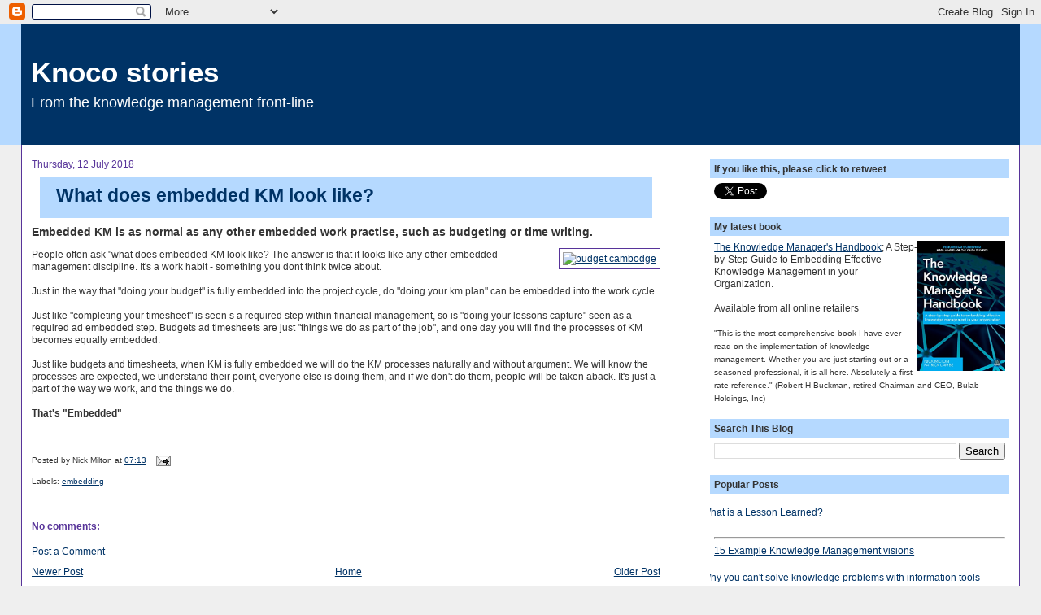

--- FILE ---
content_type: text/html; charset=UTF-8
request_url: https://www.nickmilton.com/2018/07/what-does-embedded-km-look-like.html
body_size: 14146
content:
<!DOCTYPE html>
<html dir='ltr' xmlns='http://www.w3.org/1999/xhtml' xmlns:b='http://www.google.com/2005/gml/b' xmlns:data='http://www.google.com/2005/gml/data' xmlns:expr='http://www.google.com/2005/gml/expr'>
<head>
<link href='https://www.blogger.com/static/v1/widgets/2944754296-widget_css_bundle.css' rel='stylesheet' type='text/css'/>
<META CONTENT='Nick Milton, Knowledge Management, Knoco, Knowledge Management consultancy, coach, trainer, mentor, speaker' NAME='keywords'></META>
<META CONTENT='ALL' NAME='ROBOTS'></META>
<META CONTENT='Knowledge Management, Nick Milton, nick milton, Dr Nick Milton, dr nick milton, Nicholas Milton, Dr Nicholas Milton, knowledge management consultant, knowledge management coach, knowledge management mentor, knowledge management speaker, knowledge management expert, KM expert, KM consultant, KM coach, KM mentor, KM speaker' NAME='DC.subject'></META>
<meta content='text/html; charset=UTF-8' http-equiv='Content-Type'/>
<meta content='blogger' name='generator'/>
<link href='https://www.nickmilton.com/favicon.ico' rel='icon' type='image/x-icon'/>
<link href='http://www.nickmilton.com/2018/07/what-does-embedded-km-look-like.html' rel='canonical'/>
<link rel="alternate" type="application/atom+xml" title="Knoco stories - Atom" href="https://www.nickmilton.com/feeds/posts/default" />
<link rel="alternate" type="application/rss+xml" title="Knoco stories - RSS" href="https://www.nickmilton.com/feeds/posts/default?alt=rss" />
<link rel="service.post" type="application/atom+xml" title="Knoco stories - Atom" href="https://www.blogger.com/feeds/7585040184982733654/posts/default" />

<link rel="alternate" type="application/atom+xml" title="Knoco stories - Atom" href="https://www.nickmilton.com/feeds/5581619985871898074/comments/default" />
<!--Can't find substitution for tag [blog.ieCssRetrofitLinks]-->
<link href='https://farm6.staticflickr.com/5229/5677383048_bb90651c7d.jpg' rel='image_src'/>
<meta content='http://www.nickmilton.com/2018/07/what-does-embedded-km-look-like.html' property='og:url'/>
<meta content='What does embedded KM look like?' property='og:title'/>
<meta content='  Embedded KM is as normal as any other embedded work practise, such as budgeting or time writing.     People often ask &quot;what does embedded ...' property='og:description'/>
<meta content='https://lh3.googleusercontent.com/blogger_img_proxy/AEn0k_vLdrkwlQAQO6AByydOO3NNByKYL3oTT_a0YJXyXiPngcuSX7bIwUBRAHckifCyVktMaTZ6RmP8EzlSVw4TLYP6QUYstH46rfiPLeIXXpVlWSWe3MEzv2qrlSARowkguQI=w1200-h630-p-k-no-nu' property='og:image'/>
<title>Knoco stories: What does embedded KM look like?</title>
<style id='page-skin-1' type='text/css'><!--
/*
-----------------------------------------------
Blogger Template Style
Name:     Stretch Denim
Designer: Darren Delaye
URL:      www.DarrenDelaye.com
Date:     11 Jul 2006
-----------------------------------------------
*/
/* Variable definitions
====================
<Variable name="bgColor" description="Page Background Color"
type="color" default="#efefef">
<Variable name="textColor" description="Text Color"
type="color" default="#333333">
<Variable name="linkColor" description="Link Color"
type="color" default="#336699">
<Variable name="titleColor" description="Post Title Color"
type="color" default="#9E5205">
<Variable name="headerBgColor" description="Page Header Background Color"
type="color" default="#336699">
<Variable name="headerTextColor" description="Page Header Text Color"
type="color" default="#ffffff">
<Variable name="headerCornersColor" description="Page Header Corners Color"
type="color" default="#528bc5">
<Variable name="mainBgColor" description="Main Background Color"
type="color" default="#ffffff">
<Variable name="borderColor" description="Border Color"
type="color" default="#cccccc">
<Variable name="dateHeaderColor" description="Date Header Color"
type="color" default="#999999">
<Variable name="sidebarTitleBgColor" description="Sidebar Title Background Color"
type="color" default="#ffd595">
<Variable name="sidebarTitleTextColor" description="Sidebar Title Text Color"
type="color" default="#333333">
<Variable name="bodyFont" description="Text Font"
type="font" default="normal normal 100% Verdana, Arial, Sans-serif;">
<Variable name="headerFont" description="Page Header Font"
type="font" default="normal normal 300% Verdana, Arial, Sans-serif;">
<Variable name="startSide" description="Start side in blog language"
type="automatic" default="left">
<Variable name="endSide" description="End side in blog language"
type="automatic" default="right">
*/
body {
background: #efefef;
margin: 0;
padding: 0px;
font: x-small Verdana, Arial;
text-align: center;
color: #333333;
font-size/* */:/**/small;
font-size: /**/small;
}
a:link {
color: #003366;
}
a:visited {
color: #003366;
}
a img {
border-width: 0;
}
#outer-wrapper {
font: normal normal 90% Verdana, Arial, Sans-serif;;
}
/* Header
----------------------------------------------- */
#header-wrapper {
margin:0;
padding: 0;
background-color: #b5d9ff;
text-align: left;
}
#header {
margin: 0 2%;
background-color: #003366;
color: #ffffff;
padding: 0;
font: normal normal 300% Verdana, Arial, Sans-serif;;
position: relative;
}
h1.title {
padding-top: 38px;
margin: 0 1% .1em;
line-height: 1.2em;
font-size: 100%;
}
h1.title a, h1.title a:visited {
color: #ffffff;
text-decoration: none;
}
#header .description {
display: block;
margin: 0 1%;
padding: 0 0 40px;
line-height: 1.4em;
font-size: 50%;
}
/* Content
----------------------------------------------- */
.clear {
clear: both;
}
#content-wrapper {
margin: 0 2%;
padding: 0 0 15px;
text-align: left;
background-color: #ffffff;
border: 1px solid #573399;
border-top: 0;
}
#main-wrapper {
margin-left: 1%;
width: 63%;
float: left;
background-color: #ffffff;
display: inline;       /* fix for doubling margin in IE */
word-wrap: break-word; /* fix for long text breaking sidebar float in IE */
overflow: hidden;      /* fix for long non-text content breaking IE sidebar float */
}
#sidebar-wrapper {
margin-right: 1%;
width: 30%;
float: right;
background-color: #ffffff;
display: inline;       /* fix for doubling margin in IE */
word-wrap: break-word; /* fix for long text breaking sidebar float in IE */
overflow: hidden;      /* fix for long non-text content breaking IE sidebar float */
}
/* Headings
----------------------------------------------- */
h2, h3 {
margin: 0;
}
/* Posts
----------------------------------------------- */
.date-header {
margin: 1.5em 0 0;
font-weight: normal;
color: #573399;
font-size: 100%;
}
.post {
margin: 0 0 1.5em;
padding-bottom: 1.5em;
}
.post-title {
margin: 10px 10px 10px 10px;
padding: 0;
font-size: 200%;
color: #003366;
font-weight: bold;
line-height: 1.1em;
border-style: solid;
border-color: #003366;
background-color: #b5d9ff;
border-top: 15px;
border-left: 0px;
border-right: 0px;
border-bottom: 15px;
padding:10px 5px 15px 20px;
}
.post-title a, .post-title a:visited, .post-title strong {
text-decoration: none;
color: #003366;
font-weight: bold;
}
.post div {
margin: 0 0 .75em;
line-height: 1.3em;
}
.post-footer {
margin: -.25em 0 0;
color: #333333;
font-size: 87%;
}
.post-footer .span {
margin-right: .3em;
}
.post img {
padding: 4px;
border: 1px solid #573399;
}
.post blockquote {
margin: 1em 20px;
}
.post blockquote p {
margin: .75em 0;
}
/* Comments
----------------------------------------------- */
#comments h4 {
margin: 1em 0;
color: #573399;
}
#comments h4 strong {
font-size: 110%;
}
#comments-block {
margin: 1em 0 1.5em;
line-height: 1.3em;
}
#comments-block dt {
margin: .5em 0;
}
#comments-block dd {
margin: .25em 0 0;
}
#comments-block dd.comment-footer {
margin: -.25em 0 2em;
line-height: 1.4em;
font-size: 78%;
}
#comments-block dd p {
margin: 0 0 .75em;
}
.deleted-comment {
font-style:italic;
color:gray;
}
.feed-links {
clear: both;
line-height: 2.5em;
}
#blog-pager-newer-link {
float: left;
}
#blog-pager-older-link {
float: right;
}
#blog-pager {
text-align: center;
}
/* Sidebar Content
----------------------------------------------- */
.sidebar h2 {
margin: 1.6em 0 .5em;
padding: 4px 5px;
background-color: #b5d9ff;
font-size: 100%;
color: #333333;
}
.sidebar ul {
margin: 0;
padding: 0;
list-style: none;
}
.sidebar li {
margin: 0;
padding-top: 0;
padding-right: 0;
padding-bottom: .5em;
padding-left: 15px;
text-indent: -15px;
line-height: 1.5em;
}
.sidebar {
color: #333333;
line-height:1.3em;
}
.sidebar .widget {
margin-bottom: 1em;
}
.sidebar .widget-content {
margin: 0 5px;
}
/* Profile
----------------------------------------------- */
.profile-img {
float: right;
margin-top: 0;
margin-right: 5px;
margin-bottom: 5px;
margin-left: 0;
padding: 4px;
border: 1px solid #573399;
}
.profile-data {
margin:0;
text-transform:uppercase;
letter-spacing:.1em;
font-weight: bold;
line-height: 1.6em;
font-size: 78%;
}
.profile-datablock {
margin:.5em 0 .5em;
}
.profile-textblock {
margin: 0.5em 0;
line-height: 1.6em;
}
/* Footer
----------------------------------------------- */
#footer {
clear: both;
text-align: center;
color: #333333;
}
#footer .widget {
margin:.5em;
padding-top: 20px;
font-size: 85%;
line-height: 1.5em;
text-align: left;
}
/** Page structure tweaks for layout editor wireframe */
body#layout #header {
width: 750px;
}

--></style><script type='text/javascript'>

  var _gaq = _gaq || [];
  _gaq.push(['_setAccount', 'UA-20534894-1']);
  _gaq.push(['_trackPageview']);

  (function() {
    var ga = document.createElement('script'); ga.type = 'text/javascript'; ga.async = true;
    ga.src = ('https:' == document.location.protocol ? 'https://ssl' : 'http://www') + '.google-analytics.com/ga.js';
    var s = document.getElementsByTagName('script')[0]; s.parentNode.insertBefore(ga, s);
  })();

</script>
<link href='http://www.knoco.com/favicon.ico' mce_href='http://www.knoco.com/favicon.ico' rel='shortcut icon'/>
<script src='https://apis.google.com/js/plusone.js' type='text/javascript'></script><script src='//platform.twitter.com/widgets.js' type='text/javascript'></script>
<link href='https://www.blogger.com/dyn-css/authorization.css?targetBlogID=7585040184982733654&amp;zx=9b1ede01-9933-4707-9588-83b8f241ebde' media='none' onload='if(media!=&#39;all&#39;)media=&#39;all&#39;' rel='stylesheet'/><noscript><link href='https://www.blogger.com/dyn-css/authorization.css?targetBlogID=7585040184982733654&amp;zx=9b1ede01-9933-4707-9588-83b8f241ebde' rel='stylesheet'/></noscript>
<meta name='google-adsense-platform-account' content='ca-host-pub-1556223355139109'/>
<meta name='google-adsense-platform-domain' content='blogspot.com'/>

</head>
<body>
<div class='navbar section' id='navbar'><div class='widget Navbar' data-version='1' id='Navbar1'><script type="text/javascript">
    function setAttributeOnload(object, attribute, val) {
      if(window.addEventListener) {
        window.addEventListener('load',
          function(){ object[attribute] = val; }, false);
      } else {
        window.attachEvent('onload', function(){ object[attribute] = val; });
      }
    }
  </script>
<div id="navbar-iframe-container"></div>
<script type="text/javascript" src="https://apis.google.com/js/platform.js"></script>
<script type="text/javascript">
      gapi.load("gapi.iframes:gapi.iframes.style.bubble", function() {
        if (gapi.iframes && gapi.iframes.getContext) {
          gapi.iframes.getContext().openChild({
              url: 'https://www.blogger.com/navbar/7585040184982733654?po\x3d5581619985871898074\x26origin\x3dhttps://www.nickmilton.com',
              where: document.getElementById("navbar-iframe-container"),
              id: "navbar-iframe"
          });
        }
      });
    </script><script type="text/javascript">
(function() {
var script = document.createElement('script');
script.type = 'text/javascript';
script.src = '//pagead2.googlesyndication.com/pagead/js/google_top_exp.js';
var head = document.getElementsByTagName('head')[0];
if (head) {
head.appendChild(script);
}})();
</script>
</div></div>
<div id='outer-wrapper'><div id='wrap2'>
<!-- skip links for text browsers -->
<span id='skiplinks' style='display:none;'>
<a href='#main'>skip to main </a> |
      <a href='#sidebar'>skip to sidebar</a>
</span>
<div id='header-wrapper'>
<div class='header section' id='header'><div class='widget Header' data-version='1' id='Header1'>
<div id='header-inner'>
<div class='titlewrapper'>
<h1 class='title'>
<a href='https://www.nickmilton.com/'>
Knoco stories
</a>
</h1>
</div>
<div class='descriptionwrapper'>
<p class='description'><span>From the knowledge management front-line</span></p>
</div>
</div>
</div></div>
</div>
<div id='content-wrapper'>
<div id='crosscol-wrapper' style='text-align:center'>
<div class='crosscol no-items section' id='crosscol'></div>
</div>
<div id='main-wrapper'>
<div class='main section' id='main'><div class='widget Blog' data-version='1' id='Blog1'>
<div class='blog-posts hfeed'>

          <div class="date-outer">
        
<h2 class='date-header'><span>Thursday, 12 July 2018</span></h2>

          <div class="date-posts">
        
<div class='post-outer'>
<div class='post hentry'>
<a name='5581619985871898074'></a>
<h3 class='post-title entry-title'>
<a href='https://www.nickmilton.com/2018/07/what-does-embedded-km-look-like.html'>What does embedded KM look like?</a>
</h3>
<div class='post-header-line-1'></div>
<div class='post-body entry-content'>
<div dir="ltr" style="text-align: left;" trbidi="on">
<h3 style="text-align: left;">
Embedded KM is as normal as any other embedded work practise, such as budgeting or time writing. </h3>
<blockquote>
</blockquote>
<a href="http://www.flickr.com/photos/mgdt/5677383048/" style="clear: right; float: right; margin-bottom: 1em; margin-left: 1em;" title="budget cambodge by Dany et Maryse, on Flickr"><img alt="budget cambodge" height="173" src="https://farm6.staticflickr.com/5229/5677383048_bb90651c7d.jpg" width="400" /></a>
People often ask "what does embedded KM look like? The answer is that it looks like any other embedded management discipline. It's a work habit - something you dont think twice about.<br />
<br />
Just in the way that "doing your budget" is fully embedded into the project cycle, do "doing your km plan" can be embedded into the work cycle.<br />
<br />
Just like "completing your timesheet" is seen s a required step within financial management, so is "doing your lessons capture" seen as a required ad embedded step. Budgets ad timesheets are just "things we do as part of the job", and one day you will find the processes of KM becomes equally embedded.<br />
<br />
Just like budgets and timesheets, when KM is fully embedded we will do the KM processes naturally and without argument. We will know the processes are expected, we understand their point, everyone else is doing them, and if we don't do them, people will be taken aback. It's just a part of the way we work, and the things we do.<br />
<br />
<b>That's "Embedded"</b><br />
<br /></div>
<div style='clear: both;'></div>
</div>
<div class='post-footer'>
<div class='post-footer-line post-footer-line-1'><span class='post-author vcard'>
Posted by
<span class='fn'>Nick Milton</span>
</span>
<span class='post-timestamp'>
at
<a class='timestamp-link' href='https://www.nickmilton.com/2018/07/what-does-embedded-km-look-like.html' rel='bookmark' title='permanent link'><abbr class='published' title='2018-07-12T07:13:00+01:00'>07:13</abbr></a>
</span>
<span class='post-comment-link'>
</span>
<span class='post-icons'>
<span class='item-action'>
<a href='https://www.blogger.com/email-post/7585040184982733654/5581619985871898074' title='Email Post'>
<img alt="" class="icon-action" height="13" src="//www.blogger.com/img/icon18_email.gif" width="18">
</a>
</span>
<span class='item-control blog-admin pid-1854702388'>
<a href='https://www.blogger.com/post-edit.g?blogID=7585040184982733654&postID=5581619985871898074&from=pencil' title='Edit Post'>
<img alt='' class='icon-action' height='18' src='https://resources.blogblog.com/img/icon18_edit_allbkg.gif' width='18'/>
</a>
</span>
</span>
</div>
<div class='post-footer-line post-footer-line-2'>
<div class='post-footer-line post-footer-line-3'><span class='reaction-buttons'></span>
</div>
<span class='post-labels'>
Labels:
<a href='https://www.nickmilton.com/search/label/embedding' rel='tag'>embedding</a>
</span>
</div>
<div class='post-footer-line post-footer-line-3'></div>
</div>
</div>
<div class='comments' id='comments'>
<a name='comments'></a>
<h4>No comments:</h4>
<div id='Blog1_comments-block-wrapper'>
<dl class='avatar-comment-indent' id='comments-block'>
</dl>
</div>
<p class='comment-footer'>
<a href='https://www.blogger.com/comment/fullpage/post/7585040184982733654/5581619985871898074' onclick=''>Post a Comment</a>
</p>
</div>
</div>

        </div></div>
      
</div>
<div class='blog-pager' id='blog-pager'>
<span id='blog-pager-newer-link'>
<a class='blog-pager-newer-link' href='https://www.nickmilton.com/2018/07/keeping-decision-log-as-aid-to-learning.html' id='Blog1_blog-pager-newer-link' title='Newer Post'>Newer Post</a>
</span>
<span id='blog-pager-older-link'>
<a class='blog-pager-older-link' href='https://www.nickmilton.com/2018/07/knowledge-management-survey-report-now.html' id='Blog1_blog-pager-older-link' title='Older Post'>Older Post</a>
</span>
<a class='home-link' href='https://www.nickmilton.com/'>Home</a>
</div>
<div class='clear'></div>
<div class='post-feeds'>
<div class='feed-links'>
Subscribe to:
<a class='feed-link' href='https://www.nickmilton.com/feeds/5581619985871898074/comments/default' target='_blank' type='application/atom+xml'>Post Comments (Atom)</a>
</div>
</div>
</div><div class='widget BlogArchive' data-version='1' id='BlogArchive2'>
<h2>Blog Archive</h2>
<div class='widget-content'>
<div id='ArchiveList'>
<div id='BlogArchive2_ArchiveList'>
<select id='BlogArchive2_ArchiveMenu'>
<option value=''>Blog Archive</option>
<option value='https://www.nickmilton.com/2024/01/'>January (1)</option>
<option value='https://www.nickmilton.com/2023/11/'>November (2)</option>
<option value='https://www.nickmilton.com/2023/10/'>October (1)</option>
<option value='https://www.nickmilton.com/2023/09/'>September (3)</option>
<option value='https://www.nickmilton.com/2023/08/'>August (3)</option>
<option value='https://www.nickmilton.com/2023/07/'>July (5)</option>
<option value='https://www.nickmilton.com/2023/06/'>June (3)</option>
<option value='https://www.nickmilton.com/2023/05/'>May (5)</option>
<option value='https://www.nickmilton.com/2023/04/'>April (3)</option>
<option value='https://www.nickmilton.com/2023/03/'>March (4)</option>
<option value='https://www.nickmilton.com/2023/02/'>February (4)</option>
<option value='https://www.nickmilton.com/2023/01/'>January (4)</option>
<option value='https://www.nickmilton.com/2022/12/'>December (2)</option>
<option value='https://www.nickmilton.com/2022/11/'>November (4)</option>
<option value='https://www.nickmilton.com/2022/10/'>October (4)</option>
<option value='https://www.nickmilton.com/2022/09/'>September (4)</option>
<option value='https://www.nickmilton.com/2022/08/'>August (4)</option>
<option value='https://www.nickmilton.com/2022/07/'>July (4)</option>
<option value='https://www.nickmilton.com/2022/06/'>June (4)</option>
<option value='https://www.nickmilton.com/2022/05/'>May (5)</option>
<option value='https://www.nickmilton.com/2022/04/'>April (5)</option>
<option value='https://www.nickmilton.com/2022/03/'>March (5)</option>
<option value='https://www.nickmilton.com/2022/02/'>February (1)</option>
<option value='https://www.nickmilton.com/2022/01/'>January (5)</option>
<option value='https://www.nickmilton.com/2021/12/'>December (4)</option>
<option value='https://www.nickmilton.com/2021/11/'>November (7)</option>
<option value='https://www.nickmilton.com/2021/10/'>October (5)</option>
<option value='https://www.nickmilton.com/2021/09/'>September (7)</option>
<option value='https://www.nickmilton.com/2021/08/'>August (5)</option>
<option value='https://www.nickmilton.com/2021/07/'>July (4)</option>
<option value='https://www.nickmilton.com/2021/06/'>June (5)</option>
<option value='https://www.nickmilton.com/2021/05/'>May (5)</option>
<option value='https://www.nickmilton.com/2021/04/'>April (5)</option>
<option value='https://www.nickmilton.com/2021/03/'>March (6)</option>
<option value='https://www.nickmilton.com/2021/02/'>February (4)</option>
<option value='https://www.nickmilton.com/2021/01/'>January (4)</option>
<option value='https://www.nickmilton.com/2020/12/'>December (12)</option>
<option value='https://www.nickmilton.com/2020/11/'>November (17)</option>
<option value='https://www.nickmilton.com/2020/10/'>October (18)</option>
<option value='https://www.nickmilton.com/2020/09/'>September (20)</option>
<option value='https://www.nickmilton.com/2020/08/'>August (15)</option>
<option value='https://www.nickmilton.com/2020/07/'>July (19)</option>
<option value='https://www.nickmilton.com/2020/06/'>June (22)</option>
<option value='https://www.nickmilton.com/2020/05/'>May (3)</option>
<option value='https://www.nickmilton.com/2020/04/'>April (2)</option>
<option value='https://www.nickmilton.com/2020/03/'>March (18)</option>
<option value='https://www.nickmilton.com/2020/02/'>February (18)</option>
<option value='https://www.nickmilton.com/2020/01/'>January (20)</option>
<option value='https://www.nickmilton.com/2019/12/'>December (14)</option>
<option value='https://www.nickmilton.com/2019/11/'>November (17)</option>
<option value='https://www.nickmilton.com/2019/10/'>October (18)</option>
<option value='https://www.nickmilton.com/2019/09/'>September (19)</option>
<option value='https://www.nickmilton.com/2019/08/'>August (16)</option>
<option value='https://www.nickmilton.com/2019/07/'>July (22)</option>
<option value='https://www.nickmilton.com/2019/06/'>June (17)</option>
<option value='https://www.nickmilton.com/2019/05/'>May (13)</option>
<option value='https://www.nickmilton.com/2019/04/'>April (6)</option>
<option value='https://www.nickmilton.com/2019/03/'>March (18)</option>
<option value='https://www.nickmilton.com/2019/02/'>February (18)</option>
<option value='https://www.nickmilton.com/2019/01/'>January (16)</option>
<option value='https://www.nickmilton.com/2018/12/'>December (11)</option>
<option value='https://www.nickmilton.com/2018/11/'>November (16)</option>
<option value='https://www.nickmilton.com/2018/10/'>October (25)</option>
<option value='https://www.nickmilton.com/2018/09/'>September (15)</option>
<option value='https://www.nickmilton.com/2018/08/'>August (22)</option>
<option value='https://www.nickmilton.com/2018/07/'>July (22)</option>
<option value='https://www.nickmilton.com/2018/06/'>June (16)</option>
<option value='https://www.nickmilton.com/2018/05/'>May (23)</option>
<option value='https://www.nickmilton.com/2018/04/'>April (20)</option>
<option value='https://www.nickmilton.com/2018/03/'>March (21)</option>
<option value='https://www.nickmilton.com/2018/02/'>February (20)</option>
<option value='https://www.nickmilton.com/2018/01/'>January (18)</option>
<option value='https://www.nickmilton.com/2017/12/'>December (8)</option>
<option value='https://www.nickmilton.com/2017/11/'>November (6)</option>
<option value='https://www.nickmilton.com/2017/10/'>October (22)</option>
<option value='https://www.nickmilton.com/2017/09/'>September (20)</option>
<option value='https://www.nickmilton.com/2017/08/'>August (16)</option>
<option value='https://www.nickmilton.com/2017/07/'>July (21)</option>
<option value='https://www.nickmilton.com/2017/06/'>June (21)</option>
<option value='https://www.nickmilton.com/2017/05/'>May (22)</option>
<option value='https://www.nickmilton.com/2017/04/'>April (11)</option>
<option value='https://www.nickmilton.com/2017/03/'>March (14)</option>
<option value='https://www.nickmilton.com/2017/02/'>February (19)</option>
<option value='https://www.nickmilton.com/2017/01/'>January (21)</option>
<option value='https://www.nickmilton.com/2016/12/'>December (16)</option>
<option value='https://www.nickmilton.com/2016/11/'>November (22)</option>
<option value='https://www.nickmilton.com/2016/10/'>October (17)</option>
<option value='https://www.nickmilton.com/2016/09/'>September (22)</option>
<option value='https://www.nickmilton.com/2016/08/'>August (22)</option>
<option value='https://www.nickmilton.com/2016/07/'>July (22)</option>
<option value='https://www.nickmilton.com/2016/06/'>June (22)</option>
<option value='https://www.nickmilton.com/2016/05/'>May (21)</option>
<option value='https://www.nickmilton.com/2016/04/'>April (23)</option>
<option value='https://www.nickmilton.com/2016/03/'>March (22)</option>
<option value='https://www.nickmilton.com/2016/02/'>February (18)</option>
<option value='https://www.nickmilton.com/2016/01/'>January (20)</option>
<option value='https://www.nickmilton.com/2015/12/'>December (13)</option>
<option value='https://www.nickmilton.com/2015/11/'>November (20)</option>
<option value='https://www.nickmilton.com/2015/10/'>October (18)</option>
<option value='https://www.nickmilton.com/2015/09/'>September (21)</option>
<option value='https://www.nickmilton.com/2015/08/'>August (20)</option>
<option value='https://www.nickmilton.com/2015/07/'>July (21)</option>
<option value='https://www.nickmilton.com/2015/06/'>June (22)</option>
<option value='https://www.nickmilton.com/2015/05/'>May (22)</option>
<option value='https://www.nickmilton.com/2015/04/'>April (14)</option>
<option value='https://www.nickmilton.com/2015/03/'>March (17)</option>
<option value='https://www.nickmilton.com/2015/02/'>February (16)</option>
<option value='https://www.nickmilton.com/2015/01/'>January (14)</option>
<option value='https://www.nickmilton.com/2014/12/'>December (19)</option>
<option value='https://www.nickmilton.com/2014/11/'>November (20)</option>
<option value='https://www.nickmilton.com/2014/10/'>October (25)</option>
<option value='https://www.nickmilton.com/2014/09/'>September (23)</option>
<option value='https://www.nickmilton.com/2014/08/'>August (22)</option>
<option value='https://www.nickmilton.com/2014/07/'>July (25)</option>
<option value='https://www.nickmilton.com/2014/06/'>June (18)</option>
<option value='https://www.nickmilton.com/2014/05/'>May (21)</option>
<option value='https://www.nickmilton.com/2014/04/'>April (15)</option>
<option value='https://www.nickmilton.com/2014/03/'>March (24)</option>
<option value='https://www.nickmilton.com/2014/02/'>February (20)</option>
<option value='https://www.nickmilton.com/2014/01/'>January (21)</option>
<option value='https://www.nickmilton.com/2013/12/'>December (15)</option>
<option value='https://www.nickmilton.com/2013/11/'>November (24)</option>
<option value='https://www.nickmilton.com/2013/10/'>October (29)</option>
<option value='https://www.nickmilton.com/2013/09/'>September (25)</option>
<option value='https://www.nickmilton.com/2013/08/'>August (12)</option>
<option value='https://www.nickmilton.com/2013/07/'>July (15)</option>
<option value='https://www.nickmilton.com/2013/06/'>June (26)</option>
<option value='https://www.nickmilton.com/2013/05/'>May (29)</option>
<option value='https://www.nickmilton.com/2013/04/'>April (22)</option>
<option value='https://www.nickmilton.com/2013/03/'>March (18)</option>
<option value='https://www.nickmilton.com/2013/02/'>February (23)</option>
<option value='https://www.nickmilton.com/2013/01/'>January (16)</option>
<option value='https://www.nickmilton.com/2012/12/'>December (7)</option>
<option value='https://www.nickmilton.com/2012/11/'>November (14)</option>
<option value='https://www.nickmilton.com/2012/10/'>October (21)</option>
<option value='https://www.nickmilton.com/2012/09/'>September (18)</option>
<option value='https://www.nickmilton.com/2012/08/'>August (23)</option>
<option value='https://www.nickmilton.com/2012/07/'>July (23)</option>
<option value='https://www.nickmilton.com/2012/06/'>June (9)</option>
<option value='https://www.nickmilton.com/2012/05/'>May (25)</option>
<option value='https://www.nickmilton.com/2012/04/'>April (16)</option>
<option value='https://www.nickmilton.com/2012/03/'>March (15)</option>
<option value='https://www.nickmilton.com/2012/02/'>February (26)</option>
<option value='https://www.nickmilton.com/2012/01/'>January (8)</option>
<option value='https://www.nickmilton.com/2011/12/'>December (21)</option>
<option value='https://www.nickmilton.com/2011/11/'>November (17)</option>
<option value='https://www.nickmilton.com/2011/10/'>October (26)</option>
<option value='https://www.nickmilton.com/2011/09/'>September (19)</option>
<option value='https://www.nickmilton.com/2011/08/'>August (14)</option>
<option value='https://www.nickmilton.com/2011/07/'>July (25)</option>
<option value='https://www.nickmilton.com/2011/06/'>June (27)</option>
<option value='https://www.nickmilton.com/2011/05/'>May (23)</option>
<option value='https://www.nickmilton.com/2011/04/'>April (13)</option>
<option value='https://www.nickmilton.com/2011/03/'>March (29)</option>
<option value='https://www.nickmilton.com/2011/02/'>February (23)</option>
<option value='https://www.nickmilton.com/2011/01/'>January (28)</option>
<option value='https://www.nickmilton.com/2010/12/'>December (18)</option>
<option value='https://www.nickmilton.com/2010/11/'>November (30)</option>
<option value='https://www.nickmilton.com/2010/10/'>October (32)</option>
<option value='https://www.nickmilton.com/2010/09/'>September (26)</option>
<option value='https://www.nickmilton.com/2010/08/'>August (15)</option>
<option value='https://www.nickmilton.com/2010/07/'>July (42)</option>
<option value='https://www.nickmilton.com/2010/06/'>June (30)</option>
<option value='https://www.nickmilton.com/2010/05/'>May (24)</option>
<option value='https://www.nickmilton.com/2010/04/'>April (17)</option>
<option value='https://www.nickmilton.com/2010/03/'>March (24)</option>
<option value='https://www.nickmilton.com/2010/02/'>February (29)</option>
<option value='https://www.nickmilton.com/2010/01/'>January (25)</option>
<option value='https://www.nickmilton.com/2009/12/'>December (22)</option>
<option value='https://www.nickmilton.com/2009/11/'>November (21)</option>
<option value='https://www.nickmilton.com/2009/10/'>October (24)</option>
<option value='https://www.nickmilton.com/2009/09/'>September (25)</option>
<option value='https://www.nickmilton.com/2009/08/'>August (9)</option>
<option value='https://www.nickmilton.com/2009/07/'>July (28)</option>
<option value='https://www.nickmilton.com/2009/06/'>June (19)</option>
<option value='https://www.nickmilton.com/2009/05/'>May (24)</option>
<option value='https://www.nickmilton.com/2009/04/'>April (18)</option>
<option value='https://www.nickmilton.com/2009/03/'>March (18)</option>
<option value='https://www.nickmilton.com/2009/02/'>February (21)</option>
<option value='https://www.nickmilton.com/2009/01/'>January (10)</option>
</select>
</div>
</div>
<div class='clear'></div>
</div>
</div></div>
</div>
<div id='sidebar-wrapper'>
<div class='sidebar section' id='sidebar'><div class='widget HTML' data-version='1' id='HTML5'>
<h2 class='title'>If you like this, please click to retweet</h2>
<div class='widget-content'>
<a href="https://twitter.com/share" class="twitter-share-button" data-via="nickknoco">Tweet</a>
<script>!function(d,s,id){var js,fjs=d.getElementsByTagName(s)[0],p=/^http:/.test(d.location)?'http':'https';if(!d.getElementById(id)){js=d.createElement(s);js.id=id;js.src=p+'://platform.twitter.com/widgets.js';fjs.parentNode.insertBefore(js,fjs);}}(document, 'script', 'twitter-wjs');</script>
</div>
<div class='clear'></div>
</div><div class='widget HTML' data-version='1' id='HTML6'>
<h2 class='title'>My latest book</h2>
<div class='widget-content'>
<div style="float: right">
<a href="https://www.amazon.co.uk/dp/B01DMAKHL6"><img border="0" src="https://images-eu.ssl-images-amazon.com/images/I/51Fe-P8QH3L.jpg" height="160" width="108" /></a></div><a href="https://www.amazon.co.uk/dp/B01DMAKHL6">The Knowledge Manager's Handbook</a>; A Step-by-Step Guide to Embedding Effective Knowledge Management in your Organization.<br /><br />Available from all online retailers<br /><br /><span style="font-size:10px;">"This is the most comprehensive book I have ever read on the implementation of knowledge management. Whether you are just starting out or a seasoned professional, it is all here. Absolutely a first-rate reference." (Robert H Buckman, retired Chairman and CEO, Bulab Holdings, Inc)</span>
</div>
<div class='clear'></div>
</div><div class='widget BlogSearch' data-version='1' id='BlogSearch1'>
<h2 class='title'>Search This Blog</h2>
<div class='widget-content'>
<div id='BlogSearch1_form'>
<form action='https://www.nickmilton.com/search' class='gsc-search-box' target='_top'>
<table cellpadding='0' cellspacing='0' class='gsc-search-box'>
<tbody>
<tr>
<td class='gsc-input'>
<input autocomplete='off' class='gsc-input' name='q' size='10' title='search' type='text' value=''/>
</td>
<td class='gsc-search-button'>
<input class='gsc-search-button' title='search' type='submit' value='Search'/>
</td>
</tr>
</tbody>
</table>
</form>
</div>
</div>
<div class='clear'></div>
</div><div class='widget PopularPosts' data-version='1' id='PopularPosts2'>
<h2>Popular Posts</h2>
<div class='widget-content popular-posts'>
<ul>
<li>
<a href='https://www.nickmilton.com/2009/05/what-is-lesson-learned.html'>What is a Lesson Learned?</a>
</li>
<li>
<a href='https://www.nickmilton.com/2011/12/15-example-knowledge-management-visions.html'><hr>15 Example Knowledge Management visions</a>
</li>
<li>
<a href='https://www.nickmilton.com/2021/11/why-you-cant-solve-knowledge-problems.html'>Why you can't solve knowledge problems with information tools alone</a>
</li>
<li>
<a href='https://www.nickmilton.com/2013/03/how-to-explain-difference-between.html'>How to explain the difference between knowledge and information</a>
</li>
<li>
<a href='https://www.nickmilton.com/2013/12/the-illusion-of-confidence-test-your.html'>The illusion of confidence - test your own overconfidence bias!</a>
</li>
<li>
<a href='https://www.nickmilton.com/2015/04/the-5-basic-principles-of-knowledge.html'>The 5 basic principles of Knowledge Management</a>
</li>
<li>
<a href='https://www.nickmilton.com/2016/07/the-dangers-of-knowledge-bubbles-brexit.html'>The dangers of knowledge bubbles - the Brexit example</a>
</li>
<li>
<a href='https://www.nickmilton.com/2009/07/beyond-explicit-embedded-knowledge.html'><hr>Beyond Explicit? Embedded knowledge.</a>
</li>
<li>
<a href='https://www.nickmilton.com/2018/01/what-is-knowledge-product.html'>What is a knowledge product?</a>
</li>
<li>
<a href='https://www.nickmilton.com/2019/09/the-3-different-types-of-knowledge-and.html'>The 3 different types of knowledge, and how they are managed</a>
</li>
</ul>
<div class='clear'></div>
</div>
</div><div class='widget Profile' data-version='1' id='Profile2'>
<h2>Nick Milton</h2>
<div class='widget-content'>
<dl class='profile-datablock'>
<dt class='profile-data'>
<a class='profile-name-link g-profile' href='https://www.blogger.com/profile/02413967879826601863' rel='author' style='background-image: url(//www.blogger.com/img/logo-16.png);'>
Nick Milton
</a>
</dt>
<dd class='profile-data'>
</dd>
<dd class='profile-textblock'>I am a director for Knoco, the international firm of knowledge management consultants, offering a range of knowledge management services, including knowledge management strategy, knowledge management framework development, and knowledge management implementation services.

I also have an interest in Lessons Learned</dd>
</dl>
<a class='profile-link' href='https://www.blogger.com/profile/02413967879826601863' rel='author'>View my complete profile</a>
<div class='clear'></div>
</div>
</div><div class='widget Label' data-version='1' id='Label1'>
<h2>Labels</h2>
<div class='widget-content cloud-label-widget-content'>
<span class='label-size label-size-5'>
<a dir='ltr' href='https://www.nickmilton.com/search/label/implementing%20KM'>implementing KM</a>
<span class='label-count' dir='ltr'>(234)</span>
</span>
<span class='label-size label-size-5'>
<a dir='ltr' href='https://www.nickmilton.com/search/label/value'>value</a>
<span class='label-count' dir='ltr'>(233)</span>
</span>
<span class='label-size label-size-5'>
<a dir='ltr' href='https://www.nickmilton.com/search/label/culture'>culture</a>
<span class='label-count' dir='ltr'>(221)</span>
</span>
<span class='label-size label-size-5'>
<a dir='ltr' href='https://www.nickmilton.com/search/label/quote'>quote</a>
<span class='label-count' dir='ltr'>(192)</span>
</span>
<span class='label-size label-size-5'>
<a dir='ltr' href='https://www.nickmilton.com/search/label/lessons%20learned'>lessons learned</a>
<span class='label-count' dir='ltr'>(187)</span>
</span>
<span class='label-size label-size-5'>
<a dir='ltr' href='https://www.nickmilton.com/search/label/learning%20from%20experience'>learning from experience</a>
<span class='label-count' dir='ltr'>(176)</span>
</span>
<span class='label-size label-size-5'>
<a dir='ltr' href='https://www.nickmilton.com/search/label/communities%20of%20practice'>communities of practice</a>
<span class='label-count' dir='ltr'>(175)</span>
</span>
<span class='label-size label-size-5'>
<a dir='ltr' href='https://www.nickmilton.com/search/label/Definition'>Definition</a>
<span class='label-count' dir='ltr'>(142)</span>
</span>
<span class='label-size label-size-5'>
<a dir='ltr' href='https://www.nickmilton.com/search/label/knowledge%20transfer'>knowledge transfer</a>
<span class='label-count' dir='ltr'>(134)</span>
</span>
<span class='label-size label-size-5'>
<a dir='ltr' href='https://www.nickmilton.com/search/label/strategy'>strategy</a>
<span class='label-count' dir='ltr'>(134)</span>
</span>
<span class='label-size label-size-5'>
<a dir='ltr' href='https://www.nickmilton.com/search/label/roles'>roles</a>
<span class='label-count' dir='ltr'>(123)</span>
</span>
<span class='label-size label-size-4'>
<a dir='ltr' href='https://www.nickmilton.com/search/label/video'>video</a>
<span class='label-count' dir='ltr'>(115)</span>
</span>
<span class='label-size label-size-4'>
<a dir='ltr' href='https://www.nickmilton.com/search/label/survey'>survey</a>
<span class='label-count' dir='ltr'>(114)</span>
</span>
<span class='label-size label-size-4'>
<a dir='ltr' href='https://www.nickmilton.com/search/label/knowledge%20capture'>knowledge capture</a>
<span class='label-count' dir='ltr'>(94)</span>
</span>
<span class='label-size label-size-4'>
<a dir='ltr' href='https://www.nickmilton.com/search/label/quantified'>quantified</a>
<span class='label-count' dir='ltr'>(94)</span>
</span>
<span class='label-size label-size-4'>
<a dir='ltr' href='https://www.nickmilton.com/search/label/case%20study'>case study</a>
<span class='label-count' dir='ltr'>(92)</span>
</span>
<span class='label-size label-size-4'>
<a dir='ltr' href='https://www.nickmilton.com/search/label/success%20story'>success story</a>
<span class='label-count' dir='ltr'>(82)</span>
</span>
<span class='label-size label-size-4'>
<a dir='ltr' href='https://www.nickmilton.com/search/label/knowledge%20sharing'>knowledge sharing</a>
<span class='label-count' dir='ltr'>(80)</span>
</span>
<span class='label-size label-size-4'>
<a dir='ltr' href='https://www.nickmilton.com/search/label/change%20management'>change management</a>
<span class='label-count' dir='ltr'>(71)</span>
</span>
<span class='label-size label-size-4'>
<a dir='ltr' href='https://www.nickmilton.com/search/label/project%20KM'>project KM</a>
<span class='label-count' dir='ltr'>(64)</span>
</span>
<span class='label-size label-size-4'>
<a dir='ltr' href='https://www.nickmilton.com/search/label/framework'>framework</a>
<span class='label-count' dir='ltr'>(63)</span>
</span>
<span class='label-size label-size-4'>
<a dir='ltr' href='https://www.nickmilton.com/search/label/incentives'>incentives</a>
<span class='label-count' dir='ltr'>(52)</span>
</span>
<span class='label-size label-size-4'>
<a dir='ltr' href='https://www.nickmilton.com/search/label/knowledge%20seeking'>knowledge seeking</a>
<span class='label-count' dir='ltr'>(50)</span>
</span>
<span class='label-size label-size-4'>
<a dir='ltr' href='https://www.nickmilton.com/search/label/technology'>technology</a>
<span class='label-count' dir='ltr'>(50)</span>
</span>
<span class='label-size label-size-4'>
<a dir='ltr' href='https://www.nickmilton.com/search/label/governance'>governance</a>
<span class='label-count' dir='ltr'>(48)</span>
</span>
<span class='label-size label-size-4'>
<a dir='ltr' href='https://www.nickmilton.com/search/label/failure%20story'>failure story</a>
<span class='label-count' dir='ltr'>(44)</span>
</span>
<span class='label-size label-size-4'>
<a dir='ltr' href='https://www.nickmilton.com/search/label/communication'>communication</a>
<span class='label-count' dir='ltr'>(38)</span>
</span>
<span class='label-size label-size-4'>
<a dir='ltr' href='https://www.nickmilton.com/search/label/management'>management</a>
<span class='label-count' dir='ltr'>(37)</span>
</span>
<span class='label-size label-size-4'>
<a dir='ltr' href='https://www.nickmilton.com/search/label/After%20Action%20Review'>After Action Review</a>
<span class='label-count' dir='ltr'>(35)</span>
</span>
<span class='label-size label-size-4'>
<a dir='ltr' href='https://www.nickmilton.com/search/label/innovation'>innovation</a>
<span class='label-count' dir='ltr'>(34)</span>
</span>
<span class='label-size label-size-3'>
<a dir='ltr' href='https://www.nickmilton.com/search/label/conversation'>conversation</a>
<span class='label-count' dir='ltr'>(29)</span>
</span>
<span class='label-size label-size-3'>
<a dir='ltr' href='https://www.nickmilton.com/search/label/embedding'>embedding</a>
<span class='label-count' dir='ltr'>(28)</span>
</span>
<span class='label-size label-size-3'>
<a dir='ltr' href='https://www.nickmilton.com/search/label/metrics'>metrics</a>
<span class='label-count' dir='ltr'>(28)</span>
</span>
<span class='label-size label-size-3'>
<a dir='ltr' href='https://www.nickmilton.com/search/label/cognitivie%20bias'>cognitivie bias</a>
<span class='label-count' dir='ltr'>(27)</span>
</span>
<span class='label-size label-size-3'>
<a dir='ltr' href='https://www.nickmilton.com/search/label/knowledge%20supply%20chain'>knowledge supply chain</a>
<span class='label-count' dir='ltr'>(27)</span>
</span>
<span class='label-size label-size-3'>
<a dir='ltr' href='https://www.nickmilton.com/search/label/knowledge%20asset'>knowledge asset</a>
<span class='label-count' dir='ltr'>(26)</span>
</span>
<span class='label-size label-size-3'>
<a dir='ltr' href='https://www.nickmilton.com/search/label/KM%20industry'>KM industry</a>
<span class='label-count' dir='ltr'>(25)</span>
</span>
<span class='label-size label-size-3'>
<a dir='ltr' href='https://www.nickmilton.com/search/label/asking'>asking</a>
<span class='label-count' dir='ltr'>(25)</span>
</span>
<span class='label-size label-size-3'>
<a dir='ltr' href='https://www.nickmilton.com/search/label/peer%20assist'>peer assist</a>
<span class='label-count' dir='ltr'>(25)</span>
</span>
<span class='label-size label-size-3'>
<a dir='ltr' href='https://www.nickmilton.com/search/label/dialogue'>dialogue</a>
<span class='label-count' dir='ltr'>(24)</span>
</span>
<span class='label-size label-size-3'>
<a dir='ltr' href='https://www.nickmilton.com/search/label/KM%20Team'>KM Team</a>
<span class='label-count' dir='ltr'>(23)</span>
</span>
<span class='label-size label-size-3'>
<a dir='ltr' href='https://www.nickmilton.com/search/label/best%20practice'>best practice</a>
<span class='label-count' dir='ltr'>(23)</span>
</span>
<span class='label-size label-size-3'>
<a dir='ltr' href='https://www.nickmilton.com/search/label/experts'>experts</a>
<span class='label-count' dir='ltr'>(22)</span>
</span>
<span class='label-size label-size-3'>
<a dir='ltr' href='https://www.nickmilton.com/search/label/knowledge%20worker'>knowledge worker</a>
<span class='label-count' dir='ltr'>(22)</span>
</span>
<span class='label-size label-size-3'>
<a dir='ltr' href='https://www.nickmilton.com/search/label/collaboration'>collaboration</a>
<span class='label-count' dir='ltr'>(21)</span>
</span>
<span class='label-size label-size-3'>
<a dir='ltr' href='https://www.nickmilton.com/search/label/question'>question</a>
<span class='label-count' dir='ltr'>(20)</span>
</span>
<span class='label-size label-size-3'>
<a dir='ltr' href='https://www.nickmilton.com/search/label/knowledge%20storage'>knowledge storage</a>
<span class='label-count' dir='ltr'>(19)</span>
</span>
<span class='label-size label-size-3'>
<a dir='ltr' href='https://www.nickmilton.com/search/label/selling'>selling</a>
<span class='label-count' dir='ltr'>(19)</span>
</span>
<span class='label-size label-size-3'>
<a dir='ltr' href='https://www.nickmilton.com/search/label/wiki'>wiki</a>
<span class='label-count' dir='ltr'>(19)</span>
</span>
<span class='label-size label-size-3'>
<a dir='ltr' href='https://www.nickmilton.com/search/label/KM%20pilot'>KM pilot</a>
<span class='label-count' dir='ltr'>(18)</span>
</span>
<span class='label-size label-size-3'>
<a dir='ltr' href='https://www.nickmilton.com/search/label/km%20plans'>km plans</a>
<span class='label-count' dir='ltr'>(18)</span>
</span>
<span class='label-size label-size-3'>
<a dir='ltr' href='https://www.nickmilton.com/search/label/searching'>searching</a>
<span class='label-count' dir='ltr'>(18)</span>
</span>
<span class='label-size label-size-3'>
<a dir='ltr' href='https://www.nickmilton.com/search/label/standards'>standards</a>
<span class='label-count' dir='ltr'>(18)</span>
</span>
<span class='label-size label-size-3'>
<a dir='ltr' href='https://www.nickmilton.com/search/label/Policy'>Policy</a>
<span class='label-count' dir='ltr'>(17)</span>
</span>
<span class='label-size label-size-3'>
<a dir='ltr' href='https://www.nickmilton.com/search/label/findability'>findability</a>
<span class='label-count' dir='ltr'>(17)</span>
</span>
<span class='label-size label-size-3'>
<a dir='ltr' href='https://www.nickmilton.com/search/label/leadership'>leadership</a>
<span class='label-count' dir='ltr'>(17)</span>
</span>
<span class='label-size label-size-3'>
<a dir='ltr' href='https://www.nickmilton.com/search/label/KM%20principles'>KM principles</a>
<span class='label-count' dir='ltr'>(16)</span>
</span>
<span class='label-size label-size-3'>
<a dir='ltr' href='https://www.nickmilton.com/search/label/pitfalls'>pitfalls</a>
<span class='label-count' dir='ltr'>(16)</span>
</span>
<span class='label-size label-size-3'>
<a dir='ltr' href='https://www.nickmilton.com/search/label/ISO30401'>ISO30401</a>
<span class='label-count' dir='ltr'>(14)</span>
</span>
<span class='label-size label-size-3'>
<a dir='ltr' href='https://www.nickmilton.com/search/label/training'>training</a>
<span class='label-count' dir='ltr'>(14)</span>
</span>
<span class='label-size label-size-3'>
<a dir='ltr' href='https://www.nickmilton.com/search/label/retention'>retention</a>
<span class='label-count' dir='ltr'>(13)</span>
</span>
<span class='label-size label-size-3'>
<a dir='ltr' href='https://www.nickmilton.com/search/label/checklists'>checklists</a>
<span class='label-count' dir='ltr'>(12)</span>
</span>
<span class='label-size label-size-3'>
<a dir='ltr' href='https://www.nickmilton.com/search/label/legal'>legal</a>
<span class='label-count' dir='ltr'>(12)</span>
</span>
<span class='label-size label-size-3'>
<a dir='ltr' href='https://www.nickmilton.com/search/label/stories'>stories</a>
<span class='label-count' dir='ltr'>(12)</span>
</span>
<span class='label-size label-size-3'>
<a dir='ltr' href='https://www.nickmilton.com/search/label/synthesis'>synthesis</a>
<span class='label-count' dir='ltr'>(12)</span>
</span>
<span class='label-size label-size-3'>
<a dir='ltr' href='https://www.nickmilton.com/search/label/KM%20audit'>KM audit</a>
<span class='label-count' dir='ltr'>(11)</span>
</span>
<span class='label-size label-size-3'>
<a dir='ltr' href='https://www.nickmilton.com/search/label/knowledge%20workstream'>knowledge workstream</a>
<span class='label-count' dir='ltr'>(11)</span>
</span>
<span class='label-size label-size-3'>
<a dir='ltr' href='https://www.nickmilton.com/search/label/KM%20assessment'>KM assessment</a>
<span class='label-count' dir='ltr'>(10)</span>
</span>
<span class='label-size label-size-3'>
<a dir='ltr' href='https://www.nickmilton.com/search/label/continuous%20improvement'>continuous improvement</a>
<span class='label-count' dir='ltr'>(10)</span>
</span>
<span class='label-size label-size-3'>
<a dir='ltr' href='https://www.nickmilton.com/search/label/forgetting'>forgetting</a>
<span class='label-count' dir='ltr'>(10)</span>
</span>
<span class='label-size label-size-3'>
<a dir='ltr' href='https://www.nickmilton.com/search/label/knowledge%20ownership'>knowledge ownership</a>
<span class='label-count' dir='ltr'>(10)</span>
</span>
<span class='label-size label-size-3'>
<a dir='ltr' href='https://www.nickmilton.com/search/label/accountability'>accountability</a>
<span class='label-count' dir='ltr'>(9)</span>
</span>
<span class='label-size label-size-3'>
<a dir='ltr' href='https://www.nickmilton.com/search/label/knowledge%20creation'>knowledge creation</a>
<span class='label-count' dir='ltr'>(9)</span>
</span>
<span class='label-size label-size-3'>
<a dir='ltr' href='https://www.nickmilton.com/search/label/knowledge%20retention'>knowledge retention</a>
<span class='label-count' dir='ltr'>(9)</span>
</span>
<span class='label-size label-size-3'>
<a dir='ltr' href='https://www.nickmilton.com/search/label/covid'>covid</a>
<span class='label-count' dir='ltr'>(8)</span>
</span>
<span class='label-size label-size-2'>
<a dir='ltr' href='https://www.nickmilton.com/search/label/engagement'>engagement</a>
<span class='label-count' dir='ltr'>(7)</span>
</span>
<span class='label-size label-size-2'>
<a dir='ltr' href='https://www.nickmilton.com/search/label/knowledge%20economy'>knowledge economy</a>
<span class='label-count' dir='ltr'>(7)</span>
</span>
<span class='label-size label-size-2'>
<a dir='ltr' href='https://www.nickmilton.com/search/label/re-use'>re-use</a>
<span class='label-count' dir='ltr'>(7)</span>
</span>
<span class='label-size label-size-2'>
<a dir='ltr' href='https://www.nickmilton.com/search/label/resources'>resources</a>
<span class='label-count' dir='ltr'>(7)</span>
</span>
<span class='label-size label-size-2'>
<a dir='ltr' href='https://www.nickmilton.com/search/label/AI'>AI</a>
<span class='label-count' dir='ltr'>(6)</span>
</span>
<span class='label-size label-size-2'>
<a dir='ltr' href='https://www.nickmilton.com/search/label/experience'>experience</a>
<span class='label-count' dir='ltr'>(6)</span>
</span>
<span class='label-size label-size-2'>
<a dir='ltr' href='https://www.nickmilton.com/search/label/recession'>recession</a>
<span class='label-count' dir='ltr'>(6)</span>
</span>
<span class='label-size label-size-2'>
<a dir='ltr' href='https://www.nickmilton.com/search/label/sponsor'>sponsor</a>
<span class='label-count' dir='ltr'>(6)</span>
</span>
<span class='label-size label-size-2'>
<a dir='ltr' href='https://www.nickmilton.com/search/label/stakeholders'>stakeholders</a>
<span class='label-count' dir='ltr'>(6)</span>
</span>
<span class='label-size label-size-2'>
<a dir='ltr' href='https://www.nickmilton.com/search/label/vision'>vision</a>
<span class='label-count' dir='ltr'>(6)</span>
</span>
<span class='label-size label-size-2'>
<a dir='ltr' href='https://www.nickmilton.com/search/label/decision%20making'>decision making</a>
<span class='label-count' dir='ltr'>(5)</span>
</span>
<span class='label-size label-size-2'>
<a dir='ltr' href='https://www.nickmilton.com/search/label/knowledge%20re-use'>knowledge re-use</a>
<span class='label-count' dir='ltr'>(5)</span>
</span>
<span class='label-size label-size-2'>
<a dir='ltr' href='https://www.nickmilton.com/search/label/facilitation'>facilitation</a>
<span class='label-count' dir='ltr'>(4)</span>
</span>
<span class='label-size label-size-2'>
<a dir='ltr' href='https://www.nickmilton.com/search/label/blog'>blog</a>
<span class='label-count' dir='ltr'>(3)</span>
</span>
<span class='label-size label-size-2'>
<a dir='ltr' href='https://www.nickmilton.com/search/label/definitions'>definitions</a>
<span class='label-count' dir='ltr'>(3)</span>
</span>
<span class='label-size label-size-2'>
<a dir='ltr' href='https://www.nickmilton.com/search/label/maintenance'>maintenance</a>
<span class='label-count' dir='ltr'>(3)</span>
</span>
<span class='label-size label-size-2'>
<a dir='ltr' href='https://www.nickmilton.com/search/label/outsourcing'>outsourcing</a>
<span class='label-count' dir='ltr'>(3)</span>
</span>
<span class='label-size label-size-2'>
<a dir='ltr' href='https://www.nickmilton.com/search/label/validation'>validation</a>
<span class='label-count' dir='ltr'>(3)</span>
</span>
<span class='label-size label-size-2'>
<a dir='ltr' href='https://www.nickmilton.com/search/label/case%20history'>case history</a>
<span class='label-count' dir='ltr'>(2)</span>
</span>
<span class='label-size label-size-2'>
<a dir='ltr' href='https://www.nickmilton.com/search/label/information'>information</a>
<span class='label-count' dir='ltr'>(2)</span>
</span>
<span class='label-size label-size-2'>
<a dir='ltr' href='https://www.nickmilton.com/search/label/internalisation'>internalisation</a>
<span class='label-count' dir='ltr'>(2)</span>
</span>
<span class='label-size label-size-2'>
<a dir='ltr' href='https://www.nickmilton.com/search/label/mentoring'>mentoring</a>
<span class='label-count' dir='ltr'>(2)</span>
</span>
<span class='label-size label-size-2'>
<a dir='ltr' href='https://www.nickmilton.com/search/label/product%20KM'>product KM</a>
<span class='label-count' dir='ltr'>(2)</span>
</span>
<span class='label-size label-size-1'>
<a dir='ltr' href='https://www.nickmilton.com/search/label/acquisition'>acquisition</a>
<span class='label-count' dir='ltr'>(1)</span>
</span>
<span class='label-size label-size-1'>
<a dir='ltr' href='https://www.nickmilton.com/search/label/coaching'>coaching</a>
<span class='label-count' dir='ltr'>(1)</span>
</span>
<span class='label-size label-size-1'>
<a dir='ltr' href='https://www.nickmilton.com/search/label/hybrid'>hybrid</a>
<span class='label-count' dir='ltr'>(1)</span>
</span>
<span class='label-size label-size-1'>
<a dir='ltr' href='https://www.nickmilton.com/search/label/jobs'>jobs</a>
<span class='label-count' dir='ltr'>(1)</span>
</span>
<span class='label-size label-size-1'>
<a dir='ltr' href='https://www.nickmilton.com/search/label/lessons'>lessons</a>
<span class='label-count' dir='ltr'>(1)</span>
</span>
<span class='label-size label-size-1'>
<a dir='ltr' href='https://www.nickmilton.com/search/label/public%20sector'>public sector</a>
<span class='label-count' dir='ltr'>(1)</span>
</span>
<span class='label-size label-size-1'>
<a dir='ltr' href='https://www.nickmilton.com/search/label/stakeholder'>stakeholder</a>
<span class='label-count' dir='ltr'>(1)</span>
</span>
<span class='label-size label-size-1'>
<a dir='ltr' href='https://www.nickmilton.com/search/label/workstream'>workstream</a>
<span class='label-count' dir='ltr'>(1)</span>
</span>
<div class='clear'></div>
</div>
</div><div class='widget Subscribe' data-version='1' id='Subscribe1'>
<div style='white-space:nowrap'>
<h2 class='title'>Subscribe To</h2>
<div class='widget-content'>
<div class='subscribe-wrapper subscribe-type-POST'>
<div class='subscribe expanded subscribe-type-POST' id='SW_READER_LIST_Subscribe1POST' style='display:none;'>
<div class='top'>
<span class='inner' onclick='return(_SW_toggleReaderList(event, "Subscribe1POST"));'>
<img class='subscribe-dropdown-arrow' src='https://resources.blogblog.com/img/widgets/arrow_dropdown.gif'/>
<img align='absmiddle' alt='' border='0' class='feed-icon' src='https://resources.blogblog.com/img/icon_feed12.png'/>
Posts
</span>
<div class='feed-reader-links'>
<a class='feed-reader-link' href='https://www.netvibes.com/subscribe.php?url=https%3A%2F%2Fwww.nickmilton.com%2Ffeeds%2Fposts%2Fdefault' target='_blank'>
<img src='https://resources.blogblog.com/img/widgets/subscribe-netvibes.png'/>
</a>
<a class='feed-reader-link' href='https://add.my.yahoo.com/content?url=https%3A%2F%2Fwww.nickmilton.com%2Ffeeds%2Fposts%2Fdefault' target='_blank'>
<img src='https://resources.blogblog.com/img/widgets/subscribe-yahoo.png'/>
</a>
<a class='feed-reader-link' href='https://www.nickmilton.com/feeds/posts/default' target='_blank'>
<img align='absmiddle' class='feed-icon' src='https://resources.blogblog.com/img/icon_feed12.png'/>
                  Atom
                </a>
</div>
</div>
<div class='bottom'></div>
</div>
<div class='subscribe' id='SW_READER_LIST_CLOSED_Subscribe1POST' onclick='return(_SW_toggleReaderList(event, "Subscribe1POST"));'>
<div class='top'>
<span class='inner'>
<img class='subscribe-dropdown-arrow' src='https://resources.blogblog.com/img/widgets/arrow_dropdown.gif'/>
<span onclick='return(_SW_toggleReaderList(event, "Subscribe1POST"));'>
<img align='absmiddle' alt='' border='0' class='feed-icon' src='https://resources.blogblog.com/img/icon_feed12.png'/>
Posts
</span>
</span>
</div>
<div class='bottom'></div>
</div>
</div>
<div class='subscribe-wrapper subscribe-type-PER_POST'>
<div class='subscribe expanded subscribe-type-PER_POST' id='SW_READER_LIST_Subscribe1PER_POST' style='display:none;'>
<div class='top'>
<span class='inner' onclick='return(_SW_toggleReaderList(event, "Subscribe1PER_POST"));'>
<img class='subscribe-dropdown-arrow' src='https://resources.blogblog.com/img/widgets/arrow_dropdown.gif'/>
<img align='absmiddle' alt='' border='0' class='feed-icon' src='https://resources.blogblog.com/img/icon_feed12.png'/>
Comments
</span>
<div class='feed-reader-links'>
<a class='feed-reader-link' href='https://www.netvibes.com/subscribe.php?url=https%3A%2F%2Fwww.nickmilton.com%2Ffeeds%2F5581619985871898074%2Fcomments%2Fdefault' target='_blank'>
<img src='https://resources.blogblog.com/img/widgets/subscribe-netvibes.png'/>
</a>
<a class='feed-reader-link' href='https://add.my.yahoo.com/content?url=https%3A%2F%2Fwww.nickmilton.com%2Ffeeds%2F5581619985871898074%2Fcomments%2Fdefault' target='_blank'>
<img src='https://resources.blogblog.com/img/widgets/subscribe-yahoo.png'/>
</a>
<a class='feed-reader-link' href='https://www.nickmilton.com/feeds/5581619985871898074/comments/default' target='_blank'>
<img align='absmiddle' class='feed-icon' src='https://resources.blogblog.com/img/icon_feed12.png'/>
                  Atom
                </a>
</div>
</div>
<div class='bottom'></div>
</div>
<div class='subscribe' id='SW_READER_LIST_CLOSED_Subscribe1PER_POST' onclick='return(_SW_toggleReaderList(event, "Subscribe1PER_POST"));'>
<div class='top'>
<span class='inner'>
<img class='subscribe-dropdown-arrow' src='https://resources.blogblog.com/img/widgets/arrow_dropdown.gif'/>
<span onclick='return(_SW_toggleReaderList(event, "Subscribe1PER_POST"));'>
<img align='absmiddle' alt='' border='0' class='feed-icon' src='https://resources.blogblog.com/img/icon_feed12.png'/>
Comments
</span>
</span>
</div>
<div class='bottom'></div>
</div>
</div>
<div style='clear:both'></div>
</div>
</div>
<div class='clear'></div>
</div><div class='widget HTML' data-version='1' id='HTML7'>
<h2 class='title'>Subscribe to the Knoco newsletter</h2>
<div class='widget-content'>
<div class="createsend-button" style="height:22px;display:inline-block;" data-listid="j/51/DF3/E65/47F10F4C8E5E0412">
</div><script type="text/javascript">(function () { var e = document.createElement('script'); e.type = 'text/javascript'; e.async = true; e.src = ('https:' == document.location.protocol ? 'https' : 'http') + '://btn.createsend1.com/js/sb.min.js?v=2'; e.className = 'createsend-script'; var s = document.getElementsByTagName('script')[0]; s.parentNode.insertBefore(e, s); })();</script>
</div>
<div class='clear'></div>
</div><div class='widget Followers' data-version='1' id='Followers2'>
<h2 class='title'>Followers</h2>
<div class='widget-content'>
<div id='Followers2-wrapper'>
<div style='margin-right:2px;'>
<div><script type="text/javascript" src="https://apis.google.com/js/platform.js"></script>
<div id="followers-iframe-container"></div>
<script type="text/javascript">
    window.followersIframe = null;
    function followersIframeOpen(url) {
      gapi.load("gapi.iframes", function() {
        if (gapi.iframes && gapi.iframes.getContext) {
          window.followersIframe = gapi.iframes.getContext().openChild({
            url: url,
            where: document.getElementById("followers-iframe-container"),
            messageHandlersFilter: gapi.iframes.CROSS_ORIGIN_IFRAMES_FILTER,
            messageHandlers: {
              '_ready': function(obj) {
                window.followersIframe.getIframeEl().height = obj.height;
              },
              'reset': function() {
                window.followersIframe.close();
                followersIframeOpen("https://www.blogger.com/followers/frame/7585040184982733654?colors\x3dCgt0cmFuc3BhcmVudBILdHJhbnNwYXJlbnQaByMzMzMzMzMiByMwMDAwMDAqByNmZmZmZmYyByMwMDAwMDA6ByMzMzMzMzNCByMwMDAwMDBKByMwMDAwMDBSByNGRkZGRkZaC3RyYW5zcGFyZW50\x26pageSize\x3d21\x26hl\x3den-GB\x26origin\x3dhttps://www.nickmilton.com");
              },
              'open': function(url) {
                window.followersIframe.close();
                followersIframeOpen(url);
              }
            }
          });
        }
      });
    }
    followersIframeOpen("https://www.blogger.com/followers/frame/7585040184982733654?colors\x3dCgt0cmFuc3BhcmVudBILdHJhbnNwYXJlbnQaByMzMzMzMzMiByMwMDAwMDAqByNmZmZmZmYyByMwMDAwMDA6ByMzMzMzMzNCByMwMDAwMDBKByMwMDAwMDBSByNGRkZGRkZaC3RyYW5zcGFyZW50\x26pageSize\x3d21\x26hl\x3den-GB\x26origin\x3dhttps://www.nickmilton.com");
  </script></div>
</div>
</div>
<div class='clear'></div>
</div>
</div><div class='widget HTML' data-version='1' id='HTML1'>
<h2 class='title'>Flag Counter</h2>
<div class='widget-content'>
<a href="http://s03.flagcounter.com/more/LN8"><img border="0" alt="free counters" src="https://lh3.googleusercontent.com/blogger_img_proxy/[base64]s0-d"></a>
</div>
<div class='clear'></div>
</div><div class='widget HTML' data-version='1' id='HTML2'>
<h2 class='title'>Visitors</h2>
<div class='widget-content'>
<script type="text/javascript" src="//widgets.amung.us/map.js"></script><script type="text/javascript">WAU_map('1dzax2z4jq1g', 303, 151, 'textbook', 'star-blue')</script>
</div>
<div class='clear'></div>
</div><div class='widget HTML' data-version='1' id='HTML3'>
<h2 class='title'>Recent readers</h2>
<div class='widget-content'>
<script type="text/javascript" src="//www.lijit.com/blog_wijits?json=0&amp;id=recentviewswijit&amp;uri=http://www.lijit.com/users/nickmilton&amp;js=1"></script>
</div>
<div class='clear'></div>
</div><div class='widget Stats' data-version='1' id='Stats1'>
<h2>Total Pageviews</h2>
<div class='widget-content'>
<div id='Stats1_content' style='display: none;'>
<script src='https://www.gstatic.com/charts/loader.js' type='text/javascript'></script>
<span id='Stats1_sparklinespan' style='display:inline-block; width:75px; height:30px'></span>
<span class='counter-wrapper text-counter-wrapper' id='Stats1_totalCount'>
</span>
<div class='clear'></div>
</div>
</div>
</div><div class='widget HTML' data-version='1' id='HTML9'>
<h2 class='title'>inside knowledge</h2>
<div class='widget-content'>
<a target="_blank" href="http://next.discovermine.com/insideknowledge"><img src="https://lh3.googleusercontent.com/blogger_img_proxy/AEn0k_vmzfq-nSe5H578AEd5Fu9YYrsKgOvBy5yaWxe88GWi-32aKUhTIvWw-ltreEOuJMsRg4YCoKtJ0ehv_o1aMqN84aMdqhuQel9_kFOVh0tb9M0pkPfSpfS16fidF1g=s0-d" style="width:330px;border:none;"></a>
</div>
<div class='clear'></div>
</div></div>
</div>
<!-- spacer for skins that want sidebar and main to be the same height-->
<div class='clear'>&#160;</div>
</div>
<!-- end content-wrapper -->
<div id='footer-wrapper'>
<div class='footer no-items section' id='footer'></div>
</div>
</div></div>
<script type='text/javascript'>tyntVariables = {"ap":"Read more: "};</script>
<script src="//tcr.tynt.com/javascripts/Tracer.js?user=aPR-AUGSKr36Ggadbi-bnq&amp;st=1" type="text/javascript"></script>

<script type="text/javascript" src="https://www.blogger.com/static/v1/widgets/2028843038-widgets.js"></script>
<script type='text/javascript'>
window['__wavt'] = 'AOuZoY4Mbb6ezOUhooqMN1D2GLnUrXB5TA:1769099642017';_WidgetManager._Init('//www.blogger.com/rearrange?blogID\x3d7585040184982733654','//www.nickmilton.com/2018/07/what-does-embedded-km-look-like.html','7585040184982733654');
_WidgetManager._SetDataContext([{'name': 'blog', 'data': {'blogId': '7585040184982733654', 'title': 'Knoco stories', 'url': 'https://www.nickmilton.com/2018/07/what-does-embedded-km-look-like.html', 'canonicalUrl': 'http://www.nickmilton.com/2018/07/what-does-embedded-km-look-like.html', 'homepageUrl': 'https://www.nickmilton.com/', 'searchUrl': 'https://www.nickmilton.com/search', 'canonicalHomepageUrl': 'http://www.nickmilton.com/', 'blogspotFaviconUrl': 'https://www.nickmilton.com/favicon.ico', 'bloggerUrl': 'https://www.blogger.com', 'hasCustomDomain': true, 'httpsEnabled': true, 'enabledCommentProfileImages': true, 'gPlusViewType': 'FILTERED_POSTMOD', 'adultContent': false, 'analyticsAccountNumber': '', 'encoding': 'UTF-8', 'locale': 'en-GB', 'localeUnderscoreDelimited': 'en_gb', 'languageDirection': 'ltr', 'isPrivate': false, 'isMobile': false, 'isMobileRequest': false, 'mobileClass': '', 'isPrivateBlog': false, 'isDynamicViewsAvailable': true, 'feedLinks': '\x3clink rel\x3d\x22alternate\x22 type\x3d\x22application/atom+xml\x22 title\x3d\x22Knoco stories - Atom\x22 href\x3d\x22https://www.nickmilton.com/feeds/posts/default\x22 /\x3e\n\x3clink rel\x3d\x22alternate\x22 type\x3d\x22application/rss+xml\x22 title\x3d\x22Knoco stories - RSS\x22 href\x3d\x22https://www.nickmilton.com/feeds/posts/default?alt\x3drss\x22 /\x3e\n\x3clink rel\x3d\x22service.post\x22 type\x3d\x22application/atom+xml\x22 title\x3d\x22Knoco stories - Atom\x22 href\x3d\x22https://www.blogger.com/feeds/7585040184982733654/posts/default\x22 /\x3e\n\n\x3clink rel\x3d\x22alternate\x22 type\x3d\x22application/atom+xml\x22 title\x3d\x22Knoco stories - Atom\x22 href\x3d\x22https://www.nickmilton.com/feeds/5581619985871898074/comments/default\x22 /\x3e\n', 'meTag': '', 'adsenseHostId': 'ca-host-pub-1556223355139109', 'adsenseHasAds': false, 'adsenseAutoAds': false, 'boqCommentIframeForm': true, 'loginRedirectParam': '', 'view': '', 'dynamicViewsCommentsSrc': '//www.blogblog.com/dynamicviews/4224c15c4e7c9321/js/comments.js', 'dynamicViewsScriptSrc': '//www.blogblog.com/dynamicviews/6e0d22adcfa5abea', 'plusOneApiSrc': 'https://apis.google.com/js/platform.js', 'disableGComments': true, 'interstitialAccepted': false, 'sharing': {'platforms': [{'name': 'Get link', 'key': 'link', 'shareMessage': 'Get link', 'target': ''}, {'name': 'Facebook', 'key': 'facebook', 'shareMessage': 'Share to Facebook', 'target': 'facebook'}, {'name': 'BlogThis!', 'key': 'blogThis', 'shareMessage': 'BlogThis!', 'target': 'blog'}, {'name': 'X', 'key': 'twitter', 'shareMessage': 'Share to X', 'target': 'twitter'}, {'name': 'Pinterest', 'key': 'pinterest', 'shareMessage': 'Share to Pinterest', 'target': 'pinterest'}, {'name': 'Email', 'key': 'email', 'shareMessage': 'Email', 'target': 'email'}], 'disableGooglePlus': true, 'googlePlusShareButtonWidth': 0, 'googlePlusBootstrap': '\x3cscript type\x3d\x22text/javascript\x22\x3ewindow.___gcfg \x3d {\x27lang\x27: \x27en_GB\x27};\x3c/script\x3e'}, 'hasCustomJumpLinkMessage': false, 'jumpLinkMessage': 'Read more', 'pageType': 'item', 'postId': '5581619985871898074', 'postImageUrl': 'https://farm6.staticflickr.com/5229/5677383048_bb90651c7d.jpg', 'pageName': 'What does embedded KM look like?', 'pageTitle': 'Knoco stories: What does embedded KM look like?'}}, {'name': 'features', 'data': {}}, {'name': 'messages', 'data': {'edit': 'Edit', 'linkCopiedToClipboard': 'Link copied to clipboard', 'ok': 'Ok', 'postLink': 'Post link'}}, {'name': 'template', 'data': {'name': 'custom', 'localizedName': 'Custom', 'isResponsive': false, 'isAlternateRendering': false, 'isCustom': true}}, {'name': 'view', 'data': {'classic': {'name': 'classic', 'url': '?view\x3dclassic'}, 'flipcard': {'name': 'flipcard', 'url': '?view\x3dflipcard'}, 'magazine': {'name': 'magazine', 'url': '?view\x3dmagazine'}, 'mosaic': {'name': 'mosaic', 'url': '?view\x3dmosaic'}, 'sidebar': {'name': 'sidebar', 'url': '?view\x3dsidebar'}, 'snapshot': {'name': 'snapshot', 'url': '?view\x3dsnapshot'}, 'timeslide': {'name': 'timeslide', 'url': '?view\x3dtimeslide'}, 'isMobile': false, 'title': 'What does embedded KM look like?', 'description': '  Embedded KM is as normal as any other embedded work practise, such as budgeting or time writing.     People often ask \x22what does embedded ...', 'featuredImage': 'https://lh3.googleusercontent.com/blogger_img_proxy/AEn0k_vLdrkwlQAQO6AByydOO3NNByKYL3oTT_a0YJXyXiPngcuSX7bIwUBRAHckifCyVktMaTZ6RmP8EzlSVw4TLYP6QUYstH46rfiPLeIXXpVlWSWe3MEzv2qrlSARowkguQI', 'url': 'https://www.nickmilton.com/2018/07/what-does-embedded-km-look-like.html', 'type': 'item', 'isSingleItem': true, 'isMultipleItems': false, 'isError': false, 'isPage': false, 'isPost': true, 'isHomepage': false, 'isArchive': false, 'isLabelSearch': false, 'postId': 5581619985871898074}}]);
_WidgetManager._RegisterWidget('_NavbarView', new _WidgetInfo('Navbar1', 'navbar', document.getElementById('Navbar1'), {}, 'displayModeFull'));
_WidgetManager._RegisterWidget('_HeaderView', new _WidgetInfo('Header1', 'header', document.getElementById('Header1'), {}, 'displayModeFull'));
_WidgetManager._RegisterWidget('_BlogView', new _WidgetInfo('Blog1', 'main', document.getElementById('Blog1'), {'cmtInteractionsEnabled': false, 'lightboxEnabled': true, 'lightboxModuleUrl': 'https://www.blogger.com/static/v1/jsbin/1887219187-lbx__en_gb.js', 'lightboxCssUrl': 'https://www.blogger.com/static/v1/v-css/828616780-lightbox_bundle.css'}, 'displayModeFull'));
_WidgetManager._RegisterWidget('_BlogArchiveView', new _WidgetInfo('BlogArchive2', 'main', document.getElementById('BlogArchive2'), {'languageDirection': 'ltr', 'loadingMessage': 'Loading\x26hellip;'}, 'displayModeFull'));
_WidgetManager._RegisterWidget('_HTMLView', new _WidgetInfo('HTML5', 'sidebar', document.getElementById('HTML5'), {}, 'displayModeFull'));
_WidgetManager._RegisterWidget('_HTMLView', new _WidgetInfo('HTML6', 'sidebar', document.getElementById('HTML6'), {}, 'displayModeFull'));
_WidgetManager._RegisterWidget('_BlogSearchView', new _WidgetInfo('BlogSearch1', 'sidebar', document.getElementById('BlogSearch1'), {}, 'displayModeFull'));
_WidgetManager._RegisterWidget('_PopularPostsView', new _WidgetInfo('PopularPosts2', 'sidebar', document.getElementById('PopularPosts2'), {}, 'displayModeFull'));
_WidgetManager._RegisterWidget('_ProfileView', new _WidgetInfo('Profile2', 'sidebar', document.getElementById('Profile2'), {}, 'displayModeFull'));
_WidgetManager._RegisterWidget('_LabelView', new _WidgetInfo('Label1', 'sidebar', document.getElementById('Label1'), {}, 'displayModeFull'));
_WidgetManager._RegisterWidget('_SubscribeView', new _WidgetInfo('Subscribe1', 'sidebar', document.getElementById('Subscribe1'), {}, 'displayModeFull'));
_WidgetManager._RegisterWidget('_HTMLView', new _WidgetInfo('HTML7', 'sidebar', document.getElementById('HTML7'), {}, 'displayModeFull'));
_WidgetManager._RegisterWidget('_FollowersView', new _WidgetInfo('Followers2', 'sidebar', document.getElementById('Followers2'), {}, 'displayModeFull'));
_WidgetManager._RegisterWidget('_HTMLView', new _WidgetInfo('HTML1', 'sidebar', document.getElementById('HTML1'), {}, 'displayModeFull'));
_WidgetManager._RegisterWidget('_HTMLView', new _WidgetInfo('HTML2', 'sidebar', document.getElementById('HTML2'), {}, 'displayModeFull'));
_WidgetManager._RegisterWidget('_HTMLView', new _WidgetInfo('HTML3', 'sidebar', document.getElementById('HTML3'), {}, 'displayModeFull'));
_WidgetManager._RegisterWidget('_StatsView', new _WidgetInfo('Stats1', 'sidebar', document.getElementById('Stats1'), {'title': 'Total Pageviews', 'showGraphicalCounter': false, 'showAnimatedCounter': false, 'showSparkline': true, 'statsUrl': '//www.nickmilton.com/b/stats?style\x3dBLACK_TRANSPARENT\x26timeRange\x3dALL_TIME\x26token\x3dAPq4FmCQx41H5lCNLEXCf5FYQnlR15zxol0eKj2LD3BrW1IV667umZ2ipQSyeDYFKGzoQssZmN8tSxgjzttexv6VB8z2YTlFAA'}, 'displayModeFull'));
_WidgetManager._RegisterWidget('_HTMLView', new _WidgetInfo('HTML9', 'sidebar', document.getElementById('HTML9'), {}, 'displayModeFull'));
</script>
</body>
</html>

--- FILE ---
content_type: text/html; charset=UTF-8
request_url: https://www.nickmilton.com/b/stats?style=BLACK_TRANSPARENT&timeRange=ALL_TIME&token=APq4FmCQx41H5lCNLEXCf5FYQnlR15zxol0eKj2LD3BrW1IV667umZ2ipQSyeDYFKGzoQssZmN8tSxgjzttexv6VB8z2YTlFAA
body_size: 41
content:
{"total":5852820,"sparklineOptions":{"backgroundColor":{"fillOpacity":0.1,"fill":"#000000"},"series":[{"areaOpacity":0.3,"color":"#202020"}]},"sparklineData":[[0,15],[1,14],[2,43],[3,79],[4,16],[5,20],[6,24],[7,23],[8,26],[9,20],[10,19],[11,20],[12,20],[13,23],[14,28],[15,43],[16,57],[17,37],[18,26],[19,26],[20,31],[21,25],[22,26],[23,25],[24,100],[25,25],[26,22],[27,63],[28,74],[29,15]],"nextTickMs":55384}

--- FILE ---
content_type: application/javascript
request_url: https://t.dtscout.com/pv/?_a=v&_h=nickmilton.com&_ss=6265mwxgtx&_pv=1&_ls=0&_u1=1&_u3=1&_cc=us&_pl=d&_cbid=bnfw&_cb=_dtspv.c
body_size: -280
content:
try{_dtspv.c({"b":"chrome@131"},'bnfw');}catch(e){}